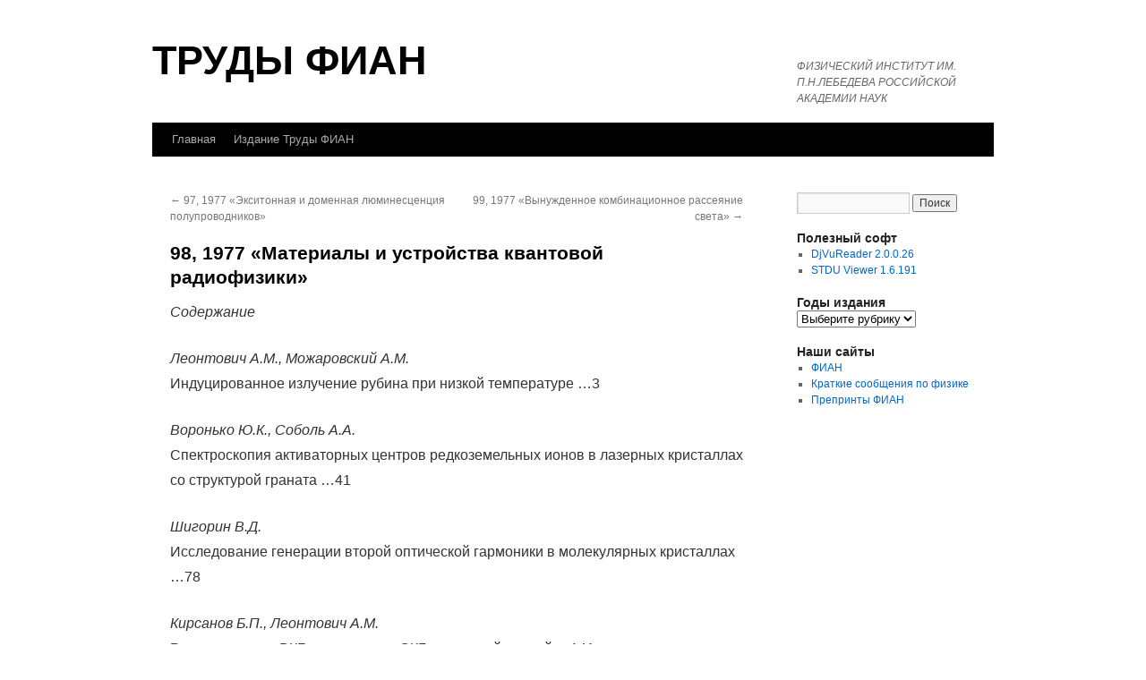

--- FILE ---
content_type: text/html; charset=UTF-8
request_url: https://proceedings.lebedev.ru/0098-1977/
body_size: 7867
content:
<!DOCTYPE html>
<html lang="ru-RU">
<head>
<meta charset="UTF-8" />
<title>
98, 1977 «Материалы и устройства квантовой радиофизики» | ТРУДЫ ФИАН	</title>
<link rel="profile" href="https://gmpg.org/xfn/11" />
<link rel="stylesheet" type="text/css" media="all" href="https://proceedings.lebedev.ru/wordpress/wp-content/themes/twentyten/style.css?ver=20250415" />
<link rel="pingback" href="https://proceedings.lebedev.ru/wordpress/xmlrpc.php">
<meta name='robots' content='max-image-preview:large' />
<link rel="alternate" type="application/rss+xml" title="ТРУДЫ ФИАН &raquo; Лента" href="https://proceedings.lebedev.ru/feed/" />
<link rel="alternate" type="application/rss+xml" title="ТРУДЫ ФИАН &raquo; Лента комментариев" href="https://proceedings.lebedev.ru/comments/feed/" />
<script type="text/javascript">
/* <![CDATA[ */
window._wpemojiSettings = {"baseUrl":"https:\/\/s.w.org\/images\/core\/emoji\/14.0.0\/72x72\/","ext":".png","svgUrl":"https:\/\/s.w.org\/images\/core\/emoji\/14.0.0\/svg\/","svgExt":".svg","source":{"concatemoji":"https:\/\/proceedings.lebedev.ru\/wordpress\/wp-includes\/js\/wp-emoji-release.min.js?ver=6.4.7"}};
/*! This file is auto-generated */
!function(i,n){var o,s,e;function c(e){try{var t={supportTests:e,timestamp:(new Date).valueOf()};sessionStorage.setItem(o,JSON.stringify(t))}catch(e){}}function p(e,t,n){e.clearRect(0,0,e.canvas.width,e.canvas.height),e.fillText(t,0,0);var t=new Uint32Array(e.getImageData(0,0,e.canvas.width,e.canvas.height).data),r=(e.clearRect(0,0,e.canvas.width,e.canvas.height),e.fillText(n,0,0),new Uint32Array(e.getImageData(0,0,e.canvas.width,e.canvas.height).data));return t.every(function(e,t){return e===r[t]})}function u(e,t,n){switch(t){case"flag":return n(e,"\ud83c\udff3\ufe0f\u200d\u26a7\ufe0f","\ud83c\udff3\ufe0f\u200b\u26a7\ufe0f")?!1:!n(e,"\ud83c\uddfa\ud83c\uddf3","\ud83c\uddfa\u200b\ud83c\uddf3")&&!n(e,"\ud83c\udff4\udb40\udc67\udb40\udc62\udb40\udc65\udb40\udc6e\udb40\udc67\udb40\udc7f","\ud83c\udff4\u200b\udb40\udc67\u200b\udb40\udc62\u200b\udb40\udc65\u200b\udb40\udc6e\u200b\udb40\udc67\u200b\udb40\udc7f");case"emoji":return!n(e,"\ud83e\udef1\ud83c\udffb\u200d\ud83e\udef2\ud83c\udfff","\ud83e\udef1\ud83c\udffb\u200b\ud83e\udef2\ud83c\udfff")}return!1}function f(e,t,n){var r="undefined"!=typeof WorkerGlobalScope&&self instanceof WorkerGlobalScope?new OffscreenCanvas(300,150):i.createElement("canvas"),a=r.getContext("2d",{willReadFrequently:!0}),o=(a.textBaseline="top",a.font="600 32px Arial",{});return e.forEach(function(e){o[e]=t(a,e,n)}),o}function t(e){var t=i.createElement("script");t.src=e,t.defer=!0,i.head.appendChild(t)}"undefined"!=typeof Promise&&(o="wpEmojiSettingsSupports",s=["flag","emoji"],n.supports={everything:!0,everythingExceptFlag:!0},e=new Promise(function(e){i.addEventListener("DOMContentLoaded",e,{once:!0})}),new Promise(function(t){var n=function(){try{var e=JSON.parse(sessionStorage.getItem(o));if("object"==typeof e&&"number"==typeof e.timestamp&&(new Date).valueOf()<e.timestamp+604800&&"object"==typeof e.supportTests)return e.supportTests}catch(e){}return null}();if(!n){if("undefined"!=typeof Worker&&"undefined"!=typeof OffscreenCanvas&&"undefined"!=typeof URL&&URL.createObjectURL&&"undefined"!=typeof Blob)try{var e="postMessage("+f.toString()+"("+[JSON.stringify(s),u.toString(),p.toString()].join(",")+"));",r=new Blob([e],{type:"text/javascript"}),a=new Worker(URL.createObjectURL(r),{name:"wpTestEmojiSupports"});return void(a.onmessage=function(e){c(n=e.data),a.terminate(),t(n)})}catch(e){}c(n=f(s,u,p))}t(n)}).then(function(e){for(var t in e)n.supports[t]=e[t],n.supports.everything=n.supports.everything&&n.supports[t],"flag"!==t&&(n.supports.everythingExceptFlag=n.supports.everythingExceptFlag&&n.supports[t]);n.supports.everythingExceptFlag=n.supports.everythingExceptFlag&&!n.supports.flag,n.DOMReady=!1,n.readyCallback=function(){n.DOMReady=!0}}).then(function(){return e}).then(function(){var e;n.supports.everything||(n.readyCallback(),(e=n.source||{}).concatemoji?t(e.concatemoji):e.wpemoji&&e.twemoji&&(t(e.twemoji),t(e.wpemoji)))}))}((window,document),window._wpemojiSettings);
/* ]]> */
</script>
<style id='wp-emoji-styles-inline-css' type='text/css'>

	img.wp-smiley, img.emoji {
		display: inline !important;
		border: none !important;
		box-shadow: none !important;
		height: 1em !important;
		width: 1em !important;
		margin: 0 0.07em !important;
		vertical-align: -0.1em !important;
		background: none !important;
		padding: 0 !important;
	}
</style>
<link rel='stylesheet' id='wp-block-library-css' href='https://proceedings.lebedev.ru/wordpress/wp-includes/css/dist/block-library/style.min.css?ver=6.4.7' type='text/css' media='all' />
<style id='wp-block-library-theme-inline-css' type='text/css'>
.wp-block-audio figcaption{color:#555;font-size:13px;text-align:center}.is-dark-theme .wp-block-audio figcaption{color:hsla(0,0%,100%,.65)}.wp-block-audio{margin:0 0 1em}.wp-block-code{border:1px solid #ccc;border-radius:4px;font-family:Menlo,Consolas,monaco,monospace;padding:.8em 1em}.wp-block-embed figcaption{color:#555;font-size:13px;text-align:center}.is-dark-theme .wp-block-embed figcaption{color:hsla(0,0%,100%,.65)}.wp-block-embed{margin:0 0 1em}.blocks-gallery-caption{color:#555;font-size:13px;text-align:center}.is-dark-theme .blocks-gallery-caption{color:hsla(0,0%,100%,.65)}.wp-block-image figcaption{color:#555;font-size:13px;text-align:center}.is-dark-theme .wp-block-image figcaption{color:hsla(0,0%,100%,.65)}.wp-block-image{margin:0 0 1em}.wp-block-pullquote{border-bottom:4px solid;border-top:4px solid;color:currentColor;margin-bottom:1.75em}.wp-block-pullquote cite,.wp-block-pullquote footer,.wp-block-pullquote__citation{color:currentColor;font-size:.8125em;font-style:normal;text-transform:uppercase}.wp-block-quote{border-left:.25em solid;margin:0 0 1.75em;padding-left:1em}.wp-block-quote cite,.wp-block-quote footer{color:currentColor;font-size:.8125em;font-style:normal;position:relative}.wp-block-quote.has-text-align-right{border-left:none;border-right:.25em solid;padding-left:0;padding-right:1em}.wp-block-quote.has-text-align-center{border:none;padding-left:0}.wp-block-quote.is-large,.wp-block-quote.is-style-large,.wp-block-quote.is-style-plain{border:none}.wp-block-search .wp-block-search__label{font-weight:700}.wp-block-search__button{border:1px solid #ccc;padding:.375em .625em}:where(.wp-block-group.has-background){padding:1.25em 2.375em}.wp-block-separator.has-css-opacity{opacity:.4}.wp-block-separator{border:none;border-bottom:2px solid;margin-left:auto;margin-right:auto}.wp-block-separator.has-alpha-channel-opacity{opacity:1}.wp-block-separator:not(.is-style-wide):not(.is-style-dots){width:100px}.wp-block-separator.has-background:not(.is-style-dots){border-bottom:none;height:1px}.wp-block-separator.has-background:not(.is-style-wide):not(.is-style-dots){height:2px}.wp-block-table{margin:0 0 1em}.wp-block-table td,.wp-block-table th{word-break:normal}.wp-block-table figcaption{color:#555;font-size:13px;text-align:center}.is-dark-theme .wp-block-table figcaption{color:hsla(0,0%,100%,.65)}.wp-block-video figcaption{color:#555;font-size:13px;text-align:center}.is-dark-theme .wp-block-video figcaption{color:hsla(0,0%,100%,.65)}.wp-block-video{margin:0 0 1em}.wp-block-template-part.has-background{margin-bottom:0;margin-top:0;padding:1.25em 2.375em}
</style>
<style id='classic-theme-styles-inline-css' type='text/css'>
/*! This file is auto-generated */
.wp-block-button__link{color:#fff;background-color:#32373c;border-radius:9999px;box-shadow:none;text-decoration:none;padding:calc(.667em + 2px) calc(1.333em + 2px);font-size:1.125em}.wp-block-file__button{background:#32373c;color:#fff;text-decoration:none}
</style>
<style id='global-styles-inline-css' type='text/css'>
body{--wp--preset--color--black: #000;--wp--preset--color--cyan-bluish-gray: #abb8c3;--wp--preset--color--white: #fff;--wp--preset--color--pale-pink: #f78da7;--wp--preset--color--vivid-red: #cf2e2e;--wp--preset--color--luminous-vivid-orange: #ff6900;--wp--preset--color--luminous-vivid-amber: #fcb900;--wp--preset--color--light-green-cyan: #7bdcb5;--wp--preset--color--vivid-green-cyan: #00d084;--wp--preset--color--pale-cyan-blue: #8ed1fc;--wp--preset--color--vivid-cyan-blue: #0693e3;--wp--preset--color--vivid-purple: #9b51e0;--wp--preset--color--blue: #0066cc;--wp--preset--color--medium-gray: #666;--wp--preset--color--light-gray: #f1f1f1;--wp--preset--gradient--vivid-cyan-blue-to-vivid-purple: linear-gradient(135deg,rgba(6,147,227,1) 0%,rgb(155,81,224) 100%);--wp--preset--gradient--light-green-cyan-to-vivid-green-cyan: linear-gradient(135deg,rgb(122,220,180) 0%,rgb(0,208,130) 100%);--wp--preset--gradient--luminous-vivid-amber-to-luminous-vivid-orange: linear-gradient(135deg,rgba(252,185,0,1) 0%,rgba(255,105,0,1) 100%);--wp--preset--gradient--luminous-vivid-orange-to-vivid-red: linear-gradient(135deg,rgba(255,105,0,1) 0%,rgb(207,46,46) 100%);--wp--preset--gradient--very-light-gray-to-cyan-bluish-gray: linear-gradient(135deg,rgb(238,238,238) 0%,rgb(169,184,195) 100%);--wp--preset--gradient--cool-to-warm-spectrum: linear-gradient(135deg,rgb(74,234,220) 0%,rgb(151,120,209) 20%,rgb(207,42,186) 40%,rgb(238,44,130) 60%,rgb(251,105,98) 80%,rgb(254,248,76) 100%);--wp--preset--gradient--blush-light-purple: linear-gradient(135deg,rgb(255,206,236) 0%,rgb(152,150,240) 100%);--wp--preset--gradient--blush-bordeaux: linear-gradient(135deg,rgb(254,205,165) 0%,rgb(254,45,45) 50%,rgb(107,0,62) 100%);--wp--preset--gradient--luminous-dusk: linear-gradient(135deg,rgb(255,203,112) 0%,rgb(199,81,192) 50%,rgb(65,88,208) 100%);--wp--preset--gradient--pale-ocean: linear-gradient(135deg,rgb(255,245,203) 0%,rgb(182,227,212) 50%,rgb(51,167,181) 100%);--wp--preset--gradient--electric-grass: linear-gradient(135deg,rgb(202,248,128) 0%,rgb(113,206,126) 100%);--wp--preset--gradient--midnight: linear-gradient(135deg,rgb(2,3,129) 0%,rgb(40,116,252) 100%);--wp--preset--font-size--small: 13px;--wp--preset--font-size--medium: 20px;--wp--preset--font-size--large: 36px;--wp--preset--font-size--x-large: 42px;--wp--preset--spacing--20: 0.44rem;--wp--preset--spacing--30: 0.67rem;--wp--preset--spacing--40: 1rem;--wp--preset--spacing--50: 1.5rem;--wp--preset--spacing--60: 2.25rem;--wp--preset--spacing--70: 3.38rem;--wp--preset--spacing--80: 5.06rem;--wp--preset--shadow--natural: 6px 6px 9px rgba(0, 0, 0, 0.2);--wp--preset--shadow--deep: 12px 12px 50px rgba(0, 0, 0, 0.4);--wp--preset--shadow--sharp: 6px 6px 0px rgba(0, 0, 0, 0.2);--wp--preset--shadow--outlined: 6px 6px 0px -3px rgba(255, 255, 255, 1), 6px 6px rgba(0, 0, 0, 1);--wp--preset--shadow--crisp: 6px 6px 0px rgba(0, 0, 0, 1);}:where(.is-layout-flex){gap: 0.5em;}:where(.is-layout-grid){gap: 0.5em;}body .is-layout-flow > .alignleft{float: left;margin-inline-start: 0;margin-inline-end: 2em;}body .is-layout-flow > .alignright{float: right;margin-inline-start: 2em;margin-inline-end: 0;}body .is-layout-flow > .aligncenter{margin-left: auto !important;margin-right: auto !important;}body .is-layout-constrained > .alignleft{float: left;margin-inline-start: 0;margin-inline-end: 2em;}body .is-layout-constrained > .alignright{float: right;margin-inline-start: 2em;margin-inline-end: 0;}body .is-layout-constrained > .aligncenter{margin-left: auto !important;margin-right: auto !important;}body .is-layout-constrained > :where(:not(.alignleft):not(.alignright):not(.alignfull)){max-width: var(--wp--style--global--content-size);margin-left: auto !important;margin-right: auto !important;}body .is-layout-constrained > .alignwide{max-width: var(--wp--style--global--wide-size);}body .is-layout-flex{display: flex;}body .is-layout-flex{flex-wrap: wrap;align-items: center;}body .is-layout-flex > *{margin: 0;}body .is-layout-grid{display: grid;}body .is-layout-grid > *{margin: 0;}:where(.wp-block-columns.is-layout-flex){gap: 2em;}:where(.wp-block-columns.is-layout-grid){gap: 2em;}:where(.wp-block-post-template.is-layout-flex){gap: 1.25em;}:where(.wp-block-post-template.is-layout-grid){gap: 1.25em;}.has-black-color{color: var(--wp--preset--color--black) !important;}.has-cyan-bluish-gray-color{color: var(--wp--preset--color--cyan-bluish-gray) !important;}.has-white-color{color: var(--wp--preset--color--white) !important;}.has-pale-pink-color{color: var(--wp--preset--color--pale-pink) !important;}.has-vivid-red-color{color: var(--wp--preset--color--vivid-red) !important;}.has-luminous-vivid-orange-color{color: var(--wp--preset--color--luminous-vivid-orange) !important;}.has-luminous-vivid-amber-color{color: var(--wp--preset--color--luminous-vivid-amber) !important;}.has-light-green-cyan-color{color: var(--wp--preset--color--light-green-cyan) !important;}.has-vivid-green-cyan-color{color: var(--wp--preset--color--vivid-green-cyan) !important;}.has-pale-cyan-blue-color{color: var(--wp--preset--color--pale-cyan-blue) !important;}.has-vivid-cyan-blue-color{color: var(--wp--preset--color--vivid-cyan-blue) !important;}.has-vivid-purple-color{color: var(--wp--preset--color--vivid-purple) !important;}.has-black-background-color{background-color: var(--wp--preset--color--black) !important;}.has-cyan-bluish-gray-background-color{background-color: var(--wp--preset--color--cyan-bluish-gray) !important;}.has-white-background-color{background-color: var(--wp--preset--color--white) !important;}.has-pale-pink-background-color{background-color: var(--wp--preset--color--pale-pink) !important;}.has-vivid-red-background-color{background-color: var(--wp--preset--color--vivid-red) !important;}.has-luminous-vivid-orange-background-color{background-color: var(--wp--preset--color--luminous-vivid-orange) !important;}.has-luminous-vivid-amber-background-color{background-color: var(--wp--preset--color--luminous-vivid-amber) !important;}.has-light-green-cyan-background-color{background-color: var(--wp--preset--color--light-green-cyan) !important;}.has-vivid-green-cyan-background-color{background-color: var(--wp--preset--color--vivid-green-cyan) !important;}.has-pale-cyan-blue-background-color{background-color: var(--wp--preset--color--pale-cyan-blue) !important;}.has-vivid-cyan-blue-background-color{background-color: var(--wp--preset--color--vivid-cyan-blue) !important;}.has-vivid-purple-background-color{background-color: var(--wp--preset--color--vivid-purple) !important;}.has-black-border-color{border-color: var(--wp--preset--color--black) !important;}.has-cyan-bluish-gray-border-color{border-color: var(--wp--preset--color--cyan-bluish-gray) !important;}.has-white-border-color{border-color: var(--wp--preset--color--white) !important;}.has-pale-pink-border-color{border-color: var(--wp--preset--color--pale-pink) !important;}.has-vivid-red-border-color{border-color: var(--wp--preset--color--vivid-red) !important;}.has-luminous-vivid-orange-border-color{border-color: var(--wp--preset--color--luminous-vivid-orange) !important;}.has-luminous-vivid-amber-border-color{border-color: var(--wp--preset--color--luminous-vivid-amber) !important;}.has-light-green-cyan-border-color{border-color: var(--wp--preset--color--light-green-cyan) !important;}.has-vivid-green-cyan-border-color{border-color: var(--wp--preset--color--vivid-green-cyan) !important;}.has-pale-cyan-blue-border-color{border-color: var(--wp--preset--color--pale-cyan-blue) !important;}.has-vivid-cyan-blue-border-color{border-color: var(--wp--preset--color--vivid-cyan-blue) !important;}.has-vivid-purple-border-color{border-color: var(--wp--preset--color--vivid-purple) !important;}.has-vivid-cyan-blue-to-vivid-purple-gradient-background{background: var(--wp--preset--gradient--vivid-cyan-blue-to-vivid-purple) !important;}.has-light-green-cyan-to-vivid-green-cyan-gradient-background{background: var(--wp--preset--gradient--light-green-cyan-to-vivid-green-cyan) !important;}.has-luminous-vivid-amber-to-luminous-vivid-orange-gradient-background{background: var(--wp--preset--gradient--luminous-vivid-amber-to-luminous-vivid-orange) !important;}.has-luminous-vivid-orange-to-vivid-red-gradient-background{background: var(--wp--preset--gradient--luminous-vivid-orange-to-vivid-red) !important;}.has-very-light-gray-to-cyan-bluish-gray-gradient-background{background: var(--wp--preset--gradient--very-light-gray-to-cyan-bluish-gray) !important;}.has-cool-to-warm-spectrum-gradient-background{background: var(--wp--preset--gradient--cool-to-warm-spectrum) !important;}.has-blush-light-purple-gradient-background{background: var(--wp--preset--gradient--blush-light-purple) !important;}.has-blush-bordeaux-gradient-background{background: var(--wp--preset--gradient--blush-bordeaux) !important;}.has-luminous-dusk-gradient-background{background: var(--wp--preset--gradient--luminous-dusk) !important;}.has-pale-ocean-gradient-background{background: var(--wp--preset--gradient--pale-ocean) !important;}.has-electric-grass-gradient-background{background: var(--wp--preset--gradient--electric-grass) !important;}.has-midnight-gradient-background{background: var(--wp--preset--gradient--midnight) !important;}.has-small-font-size{font-size: var(--wp--preset--font-size--small) !important;}.has-medium-font-size{font-size: var(--wp--preset--font-size--medium) !important;}.has-large-font-size{font-size: var(--wp--preset--font-size--large) !important;}.has-x-large-font-size{font-size: var(--wp--preset--font-size--x-large) !important;}
.wp-block-navigation a:where(:not(.wp-element-button)){color: inherit;}
:where(.wp-block-post-template.is-layout-flex){gap: 1.25em;}:where(.wp-block-post-template.is-layout-grid){gap: 1.25em;}
:where(.wp-block-columns.is-layout-flex){gap: 2em;}:where(.wp-block-columns.is-layout-grid){gap: 2em;}
.wp-block-pullquote{font-size: 1.5em;line-height: 1.6;}
</style>
<link rel='stylesheet' id='twentyten-block-style-css' href='https://proceedings.lebedev.ru/wordpress/wp-content/themes/twentyten/blocks.css?ver=20250220' type='text/css' media='all' />
<link rel="https://api.w.org/" href="https://proceedings.lebedev.ru/wp-json/" /><link rel="alternate" type="application/json" href="https://proceedings.lebedev.ru/wp-json/wp/v2/posts/1021" /><link rel="EditURI" type="application/rsd+xml" title="RSD" href="https://proceedings.lebedev.ru/wordpress/xmlrpc.php?rsd" />
<meta name="generator" content="WordPress 6.4.7" />
<link rel="canonical" href="https://proceedings.lebedev.ru/0098-1977/" />
<link rel='shortlink' href='https://proceedings.lebedev.ru/?p=1021' />
<link rel="alternate" type="application/json+oembed" href="https://proceedings.lebedev.ru/wp-json/oembed/1.0/embed?url=https%3A%2F%2Fproceedings.lebedev.ru%2F0098-1977%2F" />
<link rel="alternate" type="text/xml+oembed" href="https://proceedings.lebedev.ru/wp-json/oembed/1.0/embed?url=https%3A%2F%2Fproceedings.lebedev.ru%2F0098-1977%2F&#038;format=xml" />
<style type="text/css" id="custom-background-css">
body.custom-background { background-color: #ffffff; }
</style>
			<style type="text/css" id="wp-custom-css">
			#branding img, .entry-meta , .navigation {display:none;
}
body {

	font-family:arial;
}


#site-title {
	font-size:45px;
}

.entry-content {
	line-height:1.8;
}		</style>
		</head>

<body class="post-template-default single single-post postid-1021 single-format-standard custom-background">
<div id="wrapper" class="hfeed">
		<a href="#content" class="screen-reader-text skip-link">Перейти к содержимому</a>
	<div id="header">
		<div id="masthead">
			<div id="branding" role="banner">
								<div id="site-title">
					<span>
											<a href="https://proceedings.lebedev.ru/" rel="home" >ТРУДЫ ФИАН</a>
					</span>
				</div>
				<div id="site-description">ФИЗИЧЕСКИЙ ИНСТИТУТ ИМ. П.Н.ЛЕБЕДЕВА РОССИЙСКОЙ АКАДЕМИИ НАУК</div>

							</div><!-- #branding -->

			<div id="access" role="navigation">
				<div class="menu-header"><ul id="menu-menu-1" class="menu"><li id="menu-item-1908" class="menu-item menu-item-type-post_type menu-item-object-page menu-item-home menu-item-1908"><a href="https://proceedings.lebedev.ru/">Главная</a></li>
<li id="menu-item-1910" class="menu-item menu-item-type-post_type menu-item-object-page menu-item-1910"><a href="https://proceedings.lebedev.ru/main-2/">Издание Труды ФИАН</a></li>
</ul></div>			</div><!-- #access -->
		</div><!-- #masthead -->
	</div><!-- #header -->

	<div id="main">

		<div id="container">
			<div id="content" role="main">

			

				<div id="nav-above" class="navigation">
					<div class="nav-previous"><a href="https://proceedings.lebedev.ru/0097-1977/" rel="prev"><span class="meta-nav">&larr;</span> 97, 1977 «Экситонная и доменная люминесценция полупроводников»</a></div>
					<div class="nav-next"><a href="https://proceedings.lebedev.ru/0099-1977/" rel="next">99, 1977 «Вынужденное комбинационное рассеяние света» <span class="meta-nav">&rarr;</span></a></div>
				</div><!-- #nav-above -->

				<div id="post-1021" class="post-1021 post type-post status-publish format-standard hentry category-1919 category-tom tag-206 tag-207 tag-1197 tag-1430 tag-1431 tag-1432">
					<h1 class="entry-title">98, 1977 «Материалы и устройства квантовой радиофизики»</h1>

					<div class="entry-meta">
						<span class="meta-prep meta-prep-author">Опубликовано</span> <a href="https://proceedings.lebedev.ru/0098-1977/" title="11:15 дп" rel="bookmark"><span class="entry-date">09.03.2016</span></a> <span class="meta-sep">автором</span> <span class="author vcard"><a class="url fn n" href="https://proceedings.lebedev.ru/author/admin/" title="Посмотреть все записи автора admin">admin</a></span>					</div><!-- .entry-meta -->

					<div class="entry-content">
						<p><em>Содержание</em></p>
<p><em>Леонтович А.М., Можаровский А.М.</em><br />
Индуцированное излучение рубина при низкой температуре &#8230;3</p>
<p><em>Воронько Ю.К., Соболь А.А.</em><br />
Спектроскопия активаторных центров редкоземельных ионов в лазерных кристаллах<br />
со структурой граната &#8230;41</p>
<p><em>Шигорин В.Д.</em><br />
Исследование генерации второй оптической гармоники в молекулярных кристаллах &#8230;78</p>
<p><em>Кирсанов Б.П., Леонтович А.М.</em><br />
Расчет методом ВКБ резонаторов ОКГ с активной средой &#8230;141</p>
<p><a href="http://proceedings.lebedev.ru/wordpress/wp-content/uploads/2016/03/1977-98.djvu">Скачать .djvu</a></p>
											</div><!-- .entry-content -->

		
						<div class="entry-utility">
							Запись опубликована в рубрике <a href="https://proceedings.lebedev.ru/category/1977%d0%b3/" rel="category tag">1977г</a>, <a href="https://proceedings.lebedev.ru/category/tom/" rel="category tag">Том</a> с метками <a href="https://proceedings.lebedev.ru/tag/%d0%bb%d0%b5%d0%be%d0%bd%d1%82%d0%be%d0%b2%d0%b8%d1%87-%d0%b0-%d0%bc/" rel="tag">Леонтович А.М.</a>, <a href="https://proceedings.lebedev.ru/tag/%d0%bc%d0%be%d0%b6%d0%b0%d1%80%d0%be%d0%b2%d1%81%d0%ba%d0%b8%d0%b9-%d0%b0-%d0%bc/" rel="tag">Можаровский А.М.</a>, <a href="https://proceedings.lebedev.ru/tag/%d0%ba%d0%b8%d1%80%d1%81%d0%b0%d0%bd%d0%be%d0%b2-%d0%b1-%d0%bf/" rel="tag">Кирсанов Б.П.</a>, <a href="https://proceedings.lebedev.ru/tag/%d0%b2%d0%be%d1%80%d0%be%d0%bd%d1%8c%d0%ba%d0%be-%d1%8e-%d0%ba/" rel="tag">Воронько Ю.К.</a>, <a href="https://proceedings.lebedev.ru/tag/%d1%81%d0%be%d0%b1%d0%be%d0%bb%d1%8c-%d0%b0-%d0%b0/" rel="tag">Соболь А.А.</a>, <a href="https://proceedings.lebedev.ru/tag/%d1%88%d0%b8%d0%b3%d0%be%d1%80%d0%b8%d0%bd-%d0%b2-%d0%b4/" rel="tag">Шигорин В.Д.</a>. Добавьте в закладки <a href="https://proceedings.lebedev.ru/0098-1977/" title="Постоянная ссылка: 98, 1977 «Материалы и устройства квантовой радиофизики»" rel="bookmark">постоянную ссылку</a>.													</div><!-- .entry-utility -->
					</div><!-- #post-1021 -->

					<div id="nav-below" class="navigation">
						<div class="nav-previous"><a href="https://proceedings.lebedev.ru/0097-1977/" rel="prev"><span class="meta-nav">&larr;</span> 97, 1977 «Экситонная и доменная люминесценция полупроводников»</a></div>
						<div class="nav-next"><a href="https://proceedings.lebedev.ru/0099-1977/" rel="next">99, 1977 «Вынужденное комбинационное рассеяние света» <span class="meta-nav">&rarr;</span></a></div>
					</div><!-- #nav-below -->

					
			<div id="comments">




</div><!-- #comments -->

	
			</div><!-- #content -->
		</div><!-- #container -->


		<div id="primary" class="widget-area" role="complementary">
			<ul class="xoxo">

<li id="search-2" class="widget-container widget_search"><form role="search" method="get" id="searchform" class="searchform" action="https://proceedings.lebedev.ru/">
				<div>
					<label class="screen-reader-text" for="s">Найти:</label>
					<input type="text" value="" name="s" id="s" />
					<input type="submit" id="searchsubmit" value="Поиск" />
				</div>
			</form></li><li id="text-2" class="widget-container widget_text"><h3 class="widget-title">Полезный софт</h3>			<div class="textwidget"><ul>
<li style="square
"><a href="http://proceedings.lebedev.ru/wordpress/wp-content/uploads/soft/djvureader_2_26.rar" title="Программа DjVuReader предназначена для просмотра файлов в формате djvu">DjVuReader 2.0.0.26 </a></li>
<li style="square
"><a href="http://proceedings.lebedev.ru/wordpress/wp-content/uploads/soft/stduviewer-1.6.191.exe" title="Просмотрщик электронных документов различных форматов">STDU Viewer 1.6.191 </a></li></ul></div>
		</li><li id="categories-3" class="widget-container widget_categories"><h3 class="widget-title">Годы издания</h3><form action="https://proceedings.lebedev.ru" method="get"><label class="screen-reader-text" for="cat">Годы издания</label><select  name='cat' id='cat' class='postform'>
	<option value='-1'>Выберите рубрику</option>
	<option class="level-0" value="1900">2000г</option>
	<option class="level-0" value="1903">1993г</option>
	<option class="level-0" value="1904">1991г</option>
	<option class="level-0" value="1905">1990г</option>
	<option class="level-0" value="1906">1989г</option>
	<option class="level-0" value="1907">1988г</option>
	<option class="level-0" value="1908">1987г</option>
	<option class="level-0" value="1910">1986г</option>
	<option class="level-0" value="1911">1985г</option>
	<option class="level-0" value="1912">1984г</option>
	<option class="level-0" value="1913">1983г</option>
	<option class="level-0" value="1914">1982г</option>
	<option class="level-0" value="1915">1981г</option>
	<option class="level-0" value="1916">1980г</option>
	<option class="level-0" value="1918">1978г</option>
	<option class="level-0" value="1919">1977г</option>
	<option class="level-0" value="1920">1976г</option>
	<option class="level-0" value="1921">1975г</option>
	<option class="level-0" value="1922">1974г</option>
	<option class="level-0" value="1923">1973г</option>
	<option class="level-0" value="1924">1972г</option>
	<option class="level-0" value="1925">1971г</option>
	<option class="level-0" value="1926">1970г</option>
	<option class="level-0" value="1917">1979г</option>
	<option class="level-0" value="1927">1969г</option>
	<option class="level-0" value="1928">1968г</option>
	<option class="level-0" value="1929">1967г</option>
	<option class="level-0" value="1930">1966г</option>
	<option class="level-0" value="1931">1965г</option>
	<option class="level-0" value="1901">1964г</option>
	<option class="level-0" value="1932">1963г</option>
	<option class="level-0" value="1933">1962г</option>
	<option class="level-0" value="1934">1961г</option>
	<option class="level-0" value="1935">1960г</option>
	<option class="level-0" value="1936">1959г</option>
	<option class="level-0" value="1937">1958г</option>
	<option class="level-0" value="1938">1956г</option>
	<option class="level-0" value="1939">1955г</option>
	<option class="level-0" value="1940">1950г</option>
	<option class="level-0" value="1941">1949г</option>
	<option class="level-0" value="1942">1946г</option>
	<option class="level-0" value="1943">1945г</option>
	<option class="level-0" value="1945">1942г</option>
	<option class="level-0" value="1909">1938г</option>
	<option class="level-0" value="1902">1936г</option>
	<option class="level-0" value="1">Том</option>
</select>
</form><script type="text/javascript">
/* <![CDATA[ */

(function() {
	var dropdown = document.getElementById( "cat" );
	function onCatChange() {
		if ( dropdown.options[ dropdown.selectedIndex ].value > 0 ) {
			dropdown.parentNode.submit();
		}
	}
	dropdown.onchange = onCatChange;
})();

/* ]]> */
</script>
</li><li id="text-3" class="widget-container widget_text"><h3 class="widget-title">Наши сайты</h3>			<div class="textwidget"><ul>
<li style="square
"><a href="http://www.lebedev.ru">ФИАН</a></li>
<li style="square
"><a href="http://ksf.lebedev.ru/">Краткие сообщения по физике</a></li>
<li style="square
"><a href="http://preprints.lebedev.ru/">Препринты ФИАН</a></li>
</ul>
</div>
		</li>			</ul>
		</div><!-- #primary .widget-area -->

	</div><!-- #main -->

	<div id="footer" role="contentinfo">
		<div id="colophon">



			<div id="site-info">
				<a href="https://proceedings.lebedev.ru/" rel="home">
					ТРУДЫ ФИАН				</a>
							</div><!-- #site-info -->

			<div id="site-generator">
								<a href="https://ru.wordpress.org/" class="imprint" title="Современная персональная платформа для публикаций">
					Сайт работает на WordPress.				</a>
			</div><!-- #site-generator -->

		</div><!-- #colophon -->
	</div><!-- #footer -->

</div><!-- #wrapper -->

</body>
</html>
